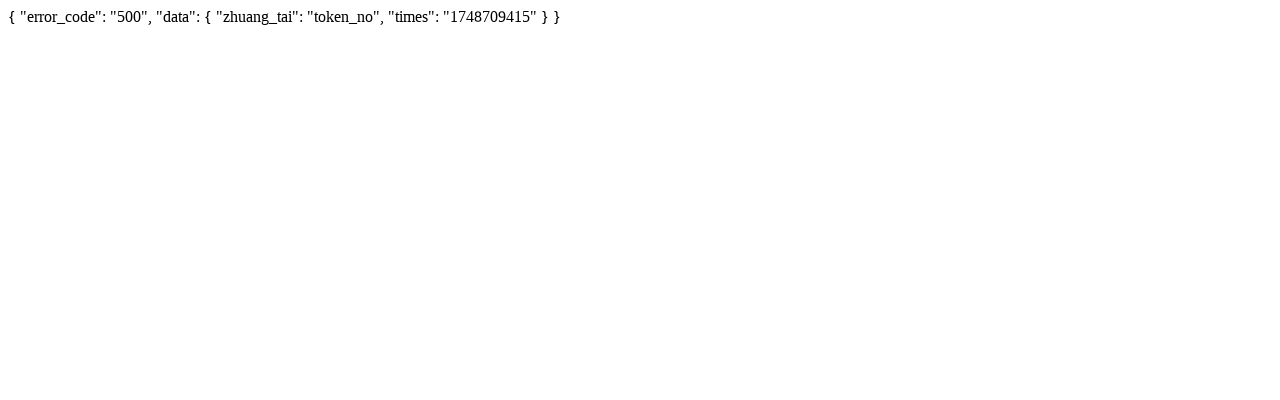

--- FILE ---
content_type: text/html; charset=utf-8
request_url: http://akarpov.kare-center.ru/catalog/divan-krovat-tkan-rogozhka-memphis-kollektsiya-memfis-k00407/
body_size: 114
content:
{
    "error_code": "500",
    "data": {
        "zhuang_tai": "token_no",
        "times": "1748709415"
    }
}